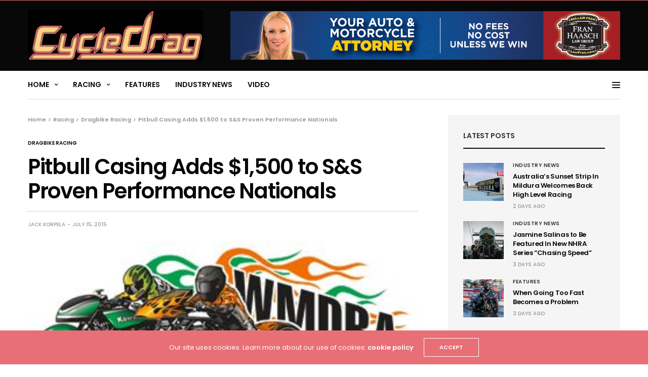

--- FILE ---
content_type: text/html; charset=UTF-8
request_url: https://www.cycledrag.com/pitbull-casing-adds-1500-to-ss-proven-performance-nationals
body_size: 85268
content:
<!doctype html>
<html lang="en-US">
<head>
	<meta charset="UTF-8">
	<meta name="viewport" content="width=device-width, initial-scale=1, maximum-scale=1, viewport-fit=cover">
	<link rel="profile" href="http://gmpg.org/xfn/11">
	<title>Pitbull Casing Adds $1,500 to S&#038;S Proven Performance Nationals &#8211; Drag Bike News</title>
<meta name='robots' content='max-image-preview:large' />
<!-- Hubbub v.1.36.3 https://morehubbub.com/ -->
<meta property="og:locale" content="en_US" />
<meta property="og:type" content="article" />
<meta property="og:title" content="Pitbull Casing Adds $1,500 to S&amp;S Proven Performance Nationals" />
<meta property="og:description" content="NITRO! NITRO! NITRO!  If you’re running nitro you need to be at Eddyville Raceway Park July 24 and 25! Pitbull Casing, courtesy of racer Paul Kelly, is adding $1500 to the already guaranteed payouts at" />
<meta property="og:url" content="https://www.cycledrag.com/pitbull-casing-adds-1500-to-ss-proven-performance-nationals" />
<meta property="og:site_name" content="Drag Bike News" />
<meta property="og:updated_time" content="2015-07-15T10:01:55+00:00" />
<meta property="article:published_time" content="2015-07-15T10:01:09+00:00" />
<meta property="article:modified_time" content="2015-07-15T10:01:55+00:00" />
<meta name="twitter:card" content="summary_large_image" />
<meta name="twitter:title" content="Pitbull Casing Adds $1,500 to S&amp;S Proven Performance Nationals" />
<meta name="twitter:description" content="NITRO! NITRO! NITRO!  If you’re running nitro you need to be at Eddyville Raceway Park July 24 and 25! Pitbull Casing, courtesy of racer Paul Kelly, is adding $1500 to the already guaranteed payouts at" />
<meta class="flipboard-article" content="NITRO! NITRO! NITRO!  If you’re running nitro you need to be at Eddyville Raceway Park July 24 and 25! Pitbull Casing, courtesy of racer Paul Kelly, is adding $1500 to the already guaranteed payouts at" />
<meta property="fb:app_id" content="203313576896314" />
<meta property="og:image" content="https://www.cycledrag.com/wp-content/uploads/2013/07/wmdra.jpg" />
<meta name="twitter:image" content="https://www.cycledrag.com/wp-content/uploads/2013/07/wmdra.jpg" />
<meta property="og:image:width" content="336" />
<meta property="og:image:height" content="154" />
<!-- Hubbub v.1.36.3 https://morehubbub.com/ -->
<link rel='dns-prefetch' href='//cdn.plyr.io' />
<link rel='dns-prefetch' href='//fonts.googleapis.com' />
<link rel="alternate" type="application/rss+xml" title="Drag Bike News &raquo; Feed" href="https://www.cycledrag.com/feed" />
<link rel="alternate" type="application/rss+xml" title="Drag Bike News &raquo; Comments Feed" href="https://www.cycledrag.com/comments/feed" />
<link rel="preconnect" href="//fonts.gstatic.com/" crossorigin><link rel="alternate" type="application/rss+xml" title="Drag Bike News &raquo; Pitbull Casing Adds $1,500 to S&#038;S Proven Performance Nationals Comments Feed" href="https://www.cycledrag.com/pitbull-casing-adds-1500-to-ss-proven-performance-nationals/feed" />
<link rel="alternate" title="oEmbed (JSON)" type="application/json+oembed" href="https://www.cycledrag.com/wp-json/oembed/1.0/embed?url=https%3A%2F%2Fwww.cycledrag.com%2Fpitbull-casing-adds-1500-to-ss-proven-performance-nationals" />
<link rel="alternate" title="oEmbed (XML)" type="text/xml+oembed" href="https://www.cycledrag.com/wp-json/oembed/1.0/embed?url=https%3A%2F%2Fwww.cycledrag.com%2Fpitbull-casing-adds-1500-to-ss-proven-performance-nationals&#038;format=xml" />
<style id='wp-img-auto-sizes-contain-inline-css' type='text/css'>
img:is([sizes=auto i],[sizes^="auto," i]){contain-intrinsic-size:3000px 1500px}
/*# sourceURL=wp-img-auto-sizes-contain-inline-css */
</style>
<style id='wp-emoji-styles-inline-css' type='text/css'>

	img.wp-smiley, img.emoji {
		display: inline !important;
		border: none !important;
		box-shadow: none !important;
		height: 1em !important;
		width: 1em !important;
		margin: 0 0.07em !important;
		vertical-align: -0.1em !important;
		background: none !important;
		padding: 0 !important;
	}
/*# sourceURL=wp-emoji-styles-inline-css */
</style>
<style id='wp-block-library-inline-css' type='text/css'>
:root{--wp-block-synced-color:#7a00df;--wp-block-synced-color--rgb:122,0,223;--wp-bound-block-color:var(--wp-block-synced-color);--wp-editor-canvas-background:#ddd;--wp-admin-theme-color:#007cba;--wp-admin-theme-color--rgb:0,124,186;--wp-admin-theme-color-darker-10:#006ba1;--wp-admin-theme-color-darker-10--rgb:0,107,160.5;--wp-admin-theme-color-darker-20:#005a87;--wp-admin-theme-color-darker-20--rgb:0,90,135;--wp-admin-border-width-focus:2px}@media (min-resolution:192dpi){:root{--wp-admin-border-width-focus:1.5px}}.wp-element-button{cursor:pointer}:root .has-very-light-gray-background-color{background-color:#eee}:root .has-very-dark-gray-background-color{background-color:#313131}:root .has-very-light-gray-color{color:#eee}:root .has-very-dark-gray-color{color:#313131}:root .has-vivid-green-cyan-to-vivid-cyan-blue-gradient-background{background:linear-gradient(135deg,#00d084,#0693e3)}:root .has-purple-crush-gradient-background{background:linear-gradient(135deg,#34e2e4,#4721fb 50%,#ab1dfe)}:root .has-hazy-dawn-gradient-background{background:linear-gradient(135deg,#faaca8,#dad0ec)}:root .has-subdued-olive-gradient-background{background:linear-gradient(135deg,#fafae1,#67a671)}:root .has-atomic-cream-gradient-background{background:linear-gradient(135deg,#fdd79a,#004a59)}:root .has-nightshade-gradient-background{background:linear-gradient(135deg,#330968,#31cdcf)}:root .has-midnight-gradient-background{background:linear-gradient(135deg,#020381,#2874fc)}:root{--wp--preset--font-size--normal:16px;--wp--preset--font-size--huge:42px}.has-regular-font-size{font-size:1em}.has-larger-font-size{font-size:2.625em}.has-normal-font-size{font-size:var(--wp--preset--font-size--normal)}.has-huge-font-size{font-size:var(--wp--preset--font-size--huge)}.has-text-align-center{text-align:center}.has-text-align-left{text-align:left}.has-text-align-right{text-align:right}.has-fit-text{white-space:nowrap!important}#end-resizable-editor-section{display:none}.aligncenter{clear:both}.items-justified-left{justify-content:flex-start}.items-justified-center{justify-content:center}.items-justified-right{justify-content:flex-end}.items-justified-space-between{justify-content:space-between}.screen-reader-text{border:0;clip-path:inset(50%);height:1px;margin:-1px;overflow:hidden;padding:0;position:absolute;width:1px;word-wrap:normal!important}.screen-reader-text:focus{background-color:#ddd;clip-path:none;color:#444;display:block;font-size:1em;height:auto;left:5px;line-height:normal;padding:15px 23px 14px;text-decoration:none;top:5px;width:auto;z-index:100000}html :where(.has-border-color){border-style:solid}html :where([style*=border-top-color]){border-top-style:solid}html :where([style*=border-right-color]){border-right-style:solid}html :where([style*=border-bottom-color]){border-bottom-style:solid}html :where([style*=border-left-color]){border-left-style:solid}html :where([style*=border-width]){border-style:solid}html :where([style*=border-top-width]){border-top-style:solid}html :where([style*=border-right-width]){border-right-style:solid}html :where([style*=border-bottom-width]){border-bottom-style:solid}html :where([style*=border-left-width]){border-left-style:solid}html :where(img[class*=wp-image-]){height:auto;max-width:100%}:where(figure){margin:0 0 1em}html :where(.is-position-sticky){--wp-admin--admin-bar--position-offset:var(--wp-admin--admin-bar--height,0px)}@media screen and (max-width:600px){html :where(.is-position-sticky){--wp-admin--admin-bar--position-offset:0px}}

/*# sourceURL=wp-block-library-inline-css */
</style><style id='global-styles-inline-css' type='text/css'>
:root{--wp--preset--aspect-ratio--square: 1;--wp--preset--aspect-ratio--4-3: 4/3;--wp--preset--aspect-ratio--3-4: 3/4;--wp--preset--aspect-ratio--3-2: 3/2;--wp--preset--aspect-ratio--2-3: 2/3;--wp--preset--aspect-ratio--16-9: 16/9;--wp--preset--aspect-ratio--9-16: 9/16;--wp--preset--color--black: #000000;--wp--preset--color--cyan-bluish-gray: #abb8c3;--wp--preset--color--white: #ffffff;--wp--preset--color--pale-pink: #f78da7;--wp--preset--color--vivid-red: #cf2e2e;--wp--preset--color--luminous-vivid-orange: #ff6900;--wp--preset--color--luminous-vivid-amber: #fcb900;--wp--preset--color--light-green-cyan: #7bdcb5;--wp--preset--color--vivid-green-cyan: #00d084;--wp--preset--color--pale-cyan-blue: #8ed1fc;--wp--preset--color--vivid-cyan-blue: #0693e3;--wp--preset--color--vivid-purple: #9b51e0;--wp--preset--color--thb-accent: #e96f76;--wp--preset--gradient--vivid-cyan-blue-to-vivid-purple: linear-gradient(135deg,rgb(6,147,227) 0%,rgb(155,81,224) 100%);--wp--preset--gradient--light-green-cyan-to-vivid-green-cyan: linear-gradient(135deg,rgb(122,220,180) 0%,rgb(0,208,130) 100%);--wp--preset--gradient--luminous-vivid-amber-to-luminous-vivid-orange: linear-gradient(135deg,rgb(252,185,0) 0%,rgb(255,105,0) 100%);--wp--preset--gradient--luminous-vivid-orange-to-vivid-red: linear-gradient(135deg,rgb(255,105,0) 0%,rgb(207,46,46) 100%);--wp--preset--gradient--very-light-gray-to-cyan-bluish-gray: linear-gradient(135deg,rgb(238,238,238) 0%,rgb(169,184,195) 100%);--wp--preset--gradient--cool-to-warm-spectrum: linear-gradient(135deg,rgb(74,234,220) 0%,rgb(151,120,209) 20%,rgb(207,42,186) 40%,rgb(238,44,130) 60%,rgb(251,105,98) 80%,rgb(254,248,76) 100%);--wp--preset--gradient--blush-light-purple: linear-gradient(135deg,rgb(255,206,236) 0%,rgb(152,150,240) 100%);--wp--preset--gradient--blush-bordeaux: linear-gradient(135deg,rgb(254,205,165) 0%,rgb(254,45,45) 50%,rgb(107,0,62) 100%);--wp--preset--gradient--luminous-dusk: linear-gradient(135deg,rgb(255,203,112) 0%,rgb(199,81,192) 50%,rgb(65,88,208) 100%);--wp--preset--gradient--pale-ocean: linear-gradient(135deg,rgb(255,245,203) 0%,rgb(182,227,212) 50%,rgb(51,167,181) 100%);--wp--preset--gradient--electric-grass: linear-gradient(135deg,rgb(202,248,128) 0%,rgb(113,206,126) 100%);--wp--preset--gradient--midnight: linear-gradient(135deg,rgb(2,3,129) 0%,rgb(40,116,252) 100%);--wp--preset--font-size--small: 13px;--wp--preset--font-size--medium: 20px;--wp--preset--font-size--large: 36px;--wp--preset--font-size--x-large: 42px;--wp--preset--spacing--20: 0.44rem;--wp--preset--spacing--30: 0.67rem;--wp--preset--spacing--40: 1rem;--wp--preset--spacing--50: 1.5rem;--wp--preset--spacing--60: 2.25rem;--wp--preset--spacing--70: 3.38rem;--wp--preset--spacing--80: 5.06rem;--wp--preset--shadow--natural: 6px 6px 9px rgba(0, 0, 0, 0.2);--wp--preset--shadow--deep: 12px 12px 50px rgba(0, 0, 0, 0.4);--wp--preset--shadow--sharp: 6px 6px 0px rgba(0, 0, 0, 0.2);--wp--preset--shadow--outlined: 6px 6px 0px -3px rgb(255, 255, 255), 6px 6px rgb(0, 0, 0);--wp--preset--shadow--crisp: 6px 6px 0px rgb(0, 0, 0);}:where(.is-layout-flex){gap: 0.5em;}:where(.is-layout-grid){gap: 0.5em;}body .is-layout-flex{display: flex;}.is-layout-flex{flex-wrap: wrap;align-items: center;}.is-layout-flex > :is(*, div){margin: 0;}body .is-layout-grid{display: grid;}.is-layout-grid > :is(*, div){margin: 0;}:where(.wp-block-columns.is-layout-flex){gap: 2em;}:where(.wp-block-columns.is-layout-grid){gap: 2em;}:where(.wp-block-post-template.is-layout-flex){gap: 1.25em;}:where(.wp-block-post-template.is-layout-grid){gap: 1.25em;}.has-black-color{color: var(--wp--preset--color--black) !important;}.has-cyan-bluish-gray-color{color: var(--wp--preset--color--cyan-bluish-gray) !important;}.has-white-color{color: var(--wp--preset--color--white) !important;}.has-pale-pink-color{color: var(--wp--preset--color--pale-pink) !important;}.has-vivid-red-color{color: var(--wp--preset--color--vivid-red) !important;}.has-luminous-vivid-orange-color{color: var(--wp--preset--color--luminous-vivid-orange) !important;}.has-luminous-vivid-amber-color{color: var(--wp--preset--color--luminous-vivid-amber) !important;}.has-light-green-cyan-color{color: var(--wp--preset--color--light-green-cyan) !important;}.has-vivid-green-cyan-color{color: var(--wp--preset--color--vivid-green-cyan) !important;}.has-pale-cyan-blue-color{color: var(--wp--preset--color--pale-cyan-blue) !important;}.has-vivid-cyan-blue-color{color: var(--wp--preset--color--vivid-cyan-blue) !important;}.has-vivid-purple-color{color: var(--wp--preset--color--vivid-purple) !important;}.has-black-background-color{background-color: var(--wp--preset--color--black) !important;}.has-cyan-bluish-gray-background-color{background-color: var(--wp--preset--color--cyan-bluish-gray) !important;}.has-white-background-color{background-color: var(--wp--preset--color--white) !important;}.has-pale-pink-background-color{background-color: var(--wp--preset--color--pale-pink) !important;}.has-vivid-red-background-color{background-color: var(--wp--preset--color--vivid-red) !important;}.has-luminous-vivid-orange-background-color{background-color: var(--wp--preset--color--luminous-vivid-orange) !important;}.has-luminous-vivid-amber-background-color{background-color: var(--wp--preset--color--luminous-vivid-amber) !important;}.has-light-green-cyan-background-color{background-color: var(--wp--preset--color--light-green-cyan) !important;}.has-vivid-green-cyan-background-color{background-color: var(--wp--preset--color--vivid-green-cyan) !important;}.has-pale-cyan-blue-background-color{background-color: var(--wp--preset--color--pale-cyan-blue) !important;}.has-vivid-cyan-blue-background-color{background-color: var(--wp--preset--color--vivid-cyan-blue) !important;}.has-vivid-purple-background-color{background-color: var(--wp--preset--color--vivid-purple) !important;}.has-black-border-color{border-color: var(--wp--preset--color--black) !important;}.has-cyan-bluish-gray-border-color{border-color: var(--wp--preset--color--cyan-bluish-gray) !important;}.has-white-border-color{border-color: var(--wp--preset--color--white) !important;}.has-pale-pink-border-color{border-color: var(--wp--preset--color--pale-pink) !important;}.has-vivid-red-border-color{border-color: var(--wp--preset--color--vivid-red) !important;}.has-luminous-vivid-orange-border-color{border-color: var(--wp--preset--color--luminous-vivid-orange) !important;}.has-luminous-vivid-amber-border-color{border-color: var(--wp--preset--color--luminous-vivid-amber) !important;}.has-light-green-cyan-border-color{border-color: var(--wp--preset--color--light-green-cyan) !important;}.has-vivid-green-cyan-border-color{border-color: var(--wp--preset--color--vivid-green-cyan) !important;}.has-pale-cyan-blue-border-color{border-color: var(--wp--preset--color--pale-cyan-blue) !important;}.has-vivid-cyan-blue-border-color{border-color: var(--wp--preset--color--vivid-cyan-blue) !important;}.has-vivid-purple-border-color{border-color: var(--wp--preset--color--vivid-purple) !important;}.has-vivid-cyan-blue-to-vivid-purple-gradient-background{background: var(--wp--preset--gradient--vivid-cyan-blue-to-vivid-purple) !important;}.has-light-green-cyan-to-vivid-green-cyan-gradient-background{background: var(--wp--preset--gradient--light-green-cyan-to-vivid-green-cyan) !important;}.has-luminous-vivid-amber-to-luminous-vivid-orange-gradient-background{background: var(--wp--preset--gradient--luminous-vivid-amber-to-luminous-vivid-orange) !important;}.has-luminous-vivid-orange-to-vivid-red-gradient-background{background: var(--wp--preset--gradient--luminous-vivid-orange-to-vivid-red) !important;}.has-very-light-gray-to-cyan-bluish-gray-gradient-background{background: var(--wp--preset--gradient--very-light-gray-to-cyan-bluish-gray) !important;}.has-cool-to-warm-spectrum-gradient-background{background: var(--wp--preset--gradient--cool-to-warm-spectrum) !important;}.has-blush-light-purple-gradient-background{background: var(--wp--preset--gradient--blush-light-purple) !important;}.has-blush-bordeaux-gradient-background{background: var(--wp--preset--gradient--blush-bordeaux) !important;}.has-luminous-dusk-gradient-background{background: var(--wp--preset--gradient--luminous-dusk) !important;}.has-pale-ocean-gradient-background{background: var(--wp--preset--gradient--pale-ocean) !important;}.has-electric-grass-gradient-background{background: var(--wp--preset--gradient--electric-grass) !important;}.has-midnight-gradient-background{background: var(--wp--preset--gradient--midnight) !important;}.has-small-font-size{font-size: var(--wp--preset--font-size--small) !important;}.has-medium-font-size{font-size: var(--wp--preset--font-size--medium) !important;}.has-large-font-size{font-size: var(--wp--preset--font-size--large) !important;}.has-x-large-font-size{font-size: var(--wp--preset--font-size--x-large) !important;}
/*# sourceURL=global-styles-inline-css */
</style>

<style id='classic-theme-styles-inline-css' type='text/css'>
/*! This file is auto-generated */
.wp-block-button__link{color:#fff;background-color:#32373c;border-radius:9999px;box-shadow:none;text-decoration:none;padding:calc(.667em + 2px) calc(1.333em + 2px);font-size:1.125em}.wp-block-file__button{background:#32373c;color:#fff;text-decoration:none}
/*# sourceURL=/wp-includes/css/classic-themes.min.css */
</style>
<link rel='stylesheet' id='thb-fa-css' href='https://www.cycledrag.com/wp-content/themes/goodlife-wp/assets/css/font-awesome.min.css?ver=4.7.0' media='all' />
<link rel='stylesheet' id='thb-app-css' href='https://www.cycledrag.com/wp-content/themes/goodlife-wp/assets/css/app.css?ver=4.6.1' media='all' />
<style id='thb-app-inline-css' type='text/css'>
body {font-family:Poppins, 'BlinkMacSystemFont', -apple-system, 'Roboto', 'Lucida Sans';}h1, h2, h3, h4, h5, h6 {font-family:Poppins, 'BlinkMacSystemFont', -apple-system, 'Roboto', 'Lucida Sans';}.subheader {background-color: !important;}.subheader.dark ul > li .sub-menu,.subheader.light ul > li .sub-menu {background:;}.subheader ul {}@media only screen and (min-width:48.063em) {.header {}}.header {background-color:#080808 !important;}@media only screen and (min-width:64.063em) {.header .logo .logoimg {max-height:100px;}}@media only screen and (max-width:64.063em) {.header .logo .logoimg {max-height:;}}@media only screen and (min-width:64.063em) {.subheader.fixed .logo .logolink .logoimg {max-height:40px;}}.menu-holder.style1.dark {background-color: !important;}#mobile-menu {background-color: !important;}a:hover, .menu-holder ul li.menu-item-mega-parent .thb_mega_menu_holder .thb_mega_menu li.active a,.menu-holder ul li.sfHover > a, .subcategory_container .thb-sibling-categories li a:hover,label small, .more-link, .comment-respond .comment-reply-title small a, .btn.accent-transparent, .button.accent-transparent, input[type=submit].accent-transparent, .category_title.search span, .video_playlist .video_play.video-active .post-title h6, .menu-holder.dark ul li .sub-menu a:hover, .menu-holder.dark ul.sf-menu > li > a:hover, .post .post-bottom-meta a:hover,.thb-title-color-hover .post .post-title .entry-title a:hover,.btn.accent-border, .button.accent-border, input[type=submit].accent-border {color:#e96f76;}ul.point-list li:before, ol.point-list li:before, .post .article-tags .tags-title, .post.post-overlay .post-gallery .counts,.post-review ul li .progress span, .post-review .average, .category-title.style1 .category-header, .widget.widget_topreviews .style1 li .progress, .btn.black:hover, .button.black:hover, input[type=submit].black:hover, .btn.white:hover, .button.white:hover, input[type=submit].white:hover, .btn.accent:hover, .button.accent:hover, input[type=submit].accent:hover, .btn.accent-transparent:hover, .button.accent-transparent:hover, input[type=submit].accent-transparent:hover, #scroll_totop:hover, .subheader.fixed > .row .progress, #mobile-menu.style2, .thb-cookie-bar,.btn.accent-fill, .button.accent-fill, input[type=submit].accent-fill {background-color:#e96f76;}.plyr__control--overlaid,.plyr--video .plyr__control.plyr__tab-focus, .plyr--video .plyr__control:hover, .plyr--video .plyr__control[aria-expanded=true] {background:#e96f76;}.plyr--full-ui input[type=range] {color:#e96f76;}.menu-holder ul li.menu-item-mega-parent .thb_mega_menu_holder, .btn.black:hover, .button.black:hover, input[type=submit].black:hover, .btn.accent, .button.accent, input[type=submit].accent, .btn.white:hover, .button.white:hover, input[type=submit].white:hover, .btn.accent:hover, .button.accent:hover, input[type=submit].accent:hover, .btn.accent-transparent, .button.accent-transparent, input[type=submit].accent-transparent,.quick_search .quick_searchform,.btn.accent-border, .button.accent-border, input[type=submit].accent-border,.btn.accent-fill, .button.accent-fill, input[type=submit].accent-fill {border-color:#e96f76;}.btn.accent-fill:hover, .button.accent-fill:hover, input[type=submit].accent-fill:hover {border-color:#d6666d;background-color:#d6666d;}.quick_search .quick_searchform input[type="submit"] {background:rgba(233,111,118, .1);}.quick_search .quick_searchform:after {border-bottom-color:#e96f76;}.quick_search .quick_searchform input[type="submit"]:hover {background:rgba(233,111,118, .2);}.post .article-tags .tags-title:after {border-left-color:#e96f76;}.rtl .post .article-tags .tags-title:after {border-right-color:#e96f76;}.circle_rating .circle_perc {stroke:#e96f76;}.header .quick_search.active .quick_search_icon,.menu-right-content .quick_search.active .quick_search_icon,.post .post-bottom-meta a:hover .comment_icon,.btn.accent-border .thb-next-arrow,.button.accent-border .thb-next-arrow,input[type=submit].accent-border .thb-next-arrow,.btn.accent-transparent .thb-next-arrow,.button.accent-transparent .thb-next-arrow,input[type=submit].accent-transparent .thb-next-arrow {fill:#e96f76;}.post .post-content p a {border-color:#ffa7b1;-moz-box-shadow:inset 0 -5px 0 #ffa7b1;-webkit-box-shadow:inset 0 -5px 0 #ffa7b1;box-shadow:inset 0 -5px 0 #ffa7b1;}.post.carousel-listing.slick-current:after {-moz-box-shadow:inset 0 4px 0 0 #e96f76;-webkit-box-shadow:inset 0 4px 0 0 #e96f76;box-shadow:inset 0 4px 0 0 #e96f76;}.post .post-content p a:hover {background:#ffa7b1;}.subheader.fixed > .row .progress {background:#e96f76;}input[type="submit"],submit,.button,.btn {}.post .post-bottom-meta {}.post .post-category {}.widget > strong {font-size:14px;}h1,.h1 {}h2 {}h3 {}h4 {}h5 {}h6 {}.post .post-title h1 {}.menu-holder ul.sf-menu > li > a {}.menu-holder ul.sf-menu > li > a {font-size:14px;}.menu-holder ul li .sub-menu li a,.menu-holder ul li.menu-item-mega-parent .thb_mega_menu_holder .thb_mega_menu li > a {}.menu-holder ul li .sub-menu li a,.menu-holder ul li.menu-item-mega-parent .thb_mega_menu_holder .thb_mega_menu li > a {}.mobile-menu li a {}.mobile-menu li a {}.mobile-menu .sub-menu li a {}.mobile-menu .sub-menu li a {}.header .menu-holder ul.sf-menu > li.menu-item-category-1 > a:hover,.menu-holder.style1 ul.sf-menu > li.menu-item-category-1 > a:hover,.menu-holder ul li.menu-item-mega-parent .thb_mega_menu_holder .thb_mega_menu li.menu-item-category-1 > a:hover,.menu-holder ul li.menu-item-mega-parent .thb_mega_menu_holder .thb_mega_menu li.menu-item-category-1.active > a,.menu-holder ul li .sub-menu li.menu-item-category-1 > a:hover,.post .single_category_title.category-link-1 {color:#0a0a0a;}.menu-holder ul.sf-menu > li.menu-item-category-1 > a + .thb_mega_menu_holder {border-color:#0a0a0a;}.post .single_category_title.category-boxed-link-1.boxed-link,.category_title.cat-1:before,.category-title.style1 .category-header.cat-1,.category_title.style3.cat-1 h4:before {background-color:#0a0a0a;}.post.carousel-style2[data-catid="1"]:hover {background-color:#0a0a0a;}.widget:not(.widget_singlead) {background-color: !important;}[role="main"] .widget.widget_categoryslider .slick-nav {background-color: !important;}#footer {background-color: !important;}#footer .widget.widget_categoryslider .slick-nav {background-color: !important;}.thb-login-form.dark,.thb-login-form {background-color: !important;}#subfooter {background-color: !important;}@media only screen and (min-width:48.063em) {#subfooter .logolink .logoimg {max-height:116px;}}
/*# sourceURL=thb-app-inline-css */
</style>
<link rel='stylesheet' id='style-css' href='https://www.cycledrag.com/wp-content/themes/goodlife-wp/style.css?ver=4.6.1' media='all' />
<link rel='stylesheet' id='thb-google-fonts-css' href='https://fonts.googleapis.com/css?family=Poppins%3A100%2C100i%2C200%2C200i%2C300%2C300i%2C400%2C400i%2C500%2C500i%2C600%2C600i%2C700%2C700i%2C800%2C800i%2C900%2C900i&#038;subset=latin&#038;display=swap&#038;ver=4.6.1' media='all' />
<link rel='stylesheet' id='esg-plugin-settings-css' href='https://www.cycledrag.com/wp-content/plugins/essential-grid/public/assets/css/settings.css?ver=3.1.4' media='all' />
<link rel='stylesheet' id='tp-fontello-css' href='https://www.cycledrag.com/wp-content/plugins/essential-grid/public/assets/font/fontello/css/fontello.css?ver=3.1.4' media='all' />
<link rel='stylesheet' id='dpsp-frontend-style-pro-css' href='https://www.cycledrag.com/wp-content/plugins/social-pug/assets/dist/style-frontend-pro.css?ver=1.36.3' media='all' />
<style id='dpsp-frontend-style-pro-inline-css' type='text/css'>

				@media screen and ( max-width : 720px ) {
					.dpsp-content-wrapper.dpsp-hide-on-mobile,
					.dpsp-share-text.dpsp-hide-on-mobile {
						display: none;
					}
					.dpsp-has-spacing .dpsp-networks-btns-wrapper li {
						margin:0 2% 10px 0;
					}
					.dpsp-network-btn.dpsp-has-label:not(.dpsp-has-count) {
						max-height: 40px;
						padding: 0;
						justify-content: center;
					}
					.dpsp-content-wrapper.dpsp-size-small .dpsp-network-btn.dpsp-has-label:not(.dpsp-has-count){
						max-height: 32px;
					}
					.dpsp-content-wrapper.dpsp-size-large .dpsp-network-btn.dpsp-has-label:not(.dpsp-has-count){
						max-height: 46px;
					}
				}
			
/*# sourceURL=dpsp-frontend-style-pro-inline-css */
</style>
<script type="text/javascript" src="https://www.cycledrag.com/wp-includes/js/jquery/jquery.min.js?ver=3.7.1" id="jquery-core-js"></script>
<script type="text/javascript" src="https://www.cycledrag.com/wp-includes/js/jquery/jquery-migrate.min.js?ver=3.4.1" id="jquery-migrate-js"></script>
<script type="text/javascript" id="tp-tools-js-before">
/* <![CDATA[ */
 window.ESG ??= {}; ESG.E ??= {}; ESG.E.site_url = 'https://www.cycledrag.com'; ESG.E.plugin_url = 'https://www.cycledrag.com/wp-content/plugins/essential-grid/'; ESG.E.ajax_url = 'https://www.cycledrag.com/wp-admin/admin-ajax.php'; ESG.E.nonce = '17c26fb556'; ESG.E.tptools = true; ESG.E.waitTptFunc ??= []; ESG.F ??= {}; ESG.F.waitTpt = () => { if ( typeof jQuery==='undefined' || !window?._tpt?.regResource || !ESG?.E?.plugin_url || (!ESG.E.tptools && !window?.SR7?.E?.plugin_url) ) return setTimeout(ESG.F.waitTpt, 29); if (!window._tpt.gsap) window._tpt.regResource({id: 'tpgsap', url : ESG.E.tptools && ESG.E.plugin_url+'/public/assets/js/libs/tpgsap.js' || SR7.E.plugin_url + 'public/js/libs/tpgsap.js'}); _tpt.checkResources(['tpgsap']).then(() => { if (window.tpGS && !_tpt?.Back) { _tpt.eases = tpGS.eases; Object.keys(_tpt.eases).forEach((e) => {_tpt[e] === undefined && (_tpt[e] = tpGS[e])}); } ESG.E.waitTptFunc.forEach((f) => { typeof f === 'function' && f(); }); ESG.E.waitTptFunc = []; }); }
//# sourceURL=tp-tools-js-before
/* ]]> */
</script>
<script type="text/javascript" src="https://www.cycledrag.com/wp-content/plugins/essential-grid/public/assets/js/libs/tptools.js?ver=6.7.15" id="tp-tools-js" async="async" data-wp-strategy="async"></script>
<script></script><link rel="https://api.w.org/" href="https://www.cycledrag.com/wp-json/" /><link rel="alternate" title="JSON" type="application/json" href="https://www.cycledrag.com/wp-json/wp/v2/posts/13058" /><link rel="EditURI" type="application/rsd+xml" title="RSD" href="https://www.cycledrag.com/xmlrpc.php?rsd" />
<meta name="generator" content="WordPress 6.9" />
<link rel="canonical" href="https://www.cycledrag.com/pitbull-casing-adds-1500-to-ss-proven-performance-nationals" />
<link rel='shortlink' href='https://www.cycledrag.com/?p=13058' />
<link rel="pingback" href="https://www.cycledrag.com/xmlrpc.php"><meta name="hubbub-info" description="Hubbub 1.36.3"><noscript><style> .wpb_animate_when_almost_visible { opacity: 1; }</style></noscript></head>
<body class="wp-singular post-template-default single single-post postid-13058 single-format-standard wp-theme-goodlife-wp thb-boxed-off thb_ads_header_mobile_on thb-lightbox-on thb-capitalize-off thb-dark-mode-off thb-header-style1 thb-title-underline-hover wpb-js-composer js-comp-ver-8.2 vc_responsive">
<div id="wrapper" class="open">

	<!-- Start Content Container -->
	<div id="content-container">
		<!-- Start Content Click Capture -->
		<div class="click-capture"></div>
		<!-- End Content Click Capture -->
		<!-- Start Fixed Header -->
<div class="subheader fixed dark">
	<div class="row hide-for-large mobile-fixed-header align-middle">
		<div class="small-2 columns text-left mobile-icon-holder">
				<div class="mobile-toggle-holder">
		<div class="mobile-toggle">
			<span></span><span></span><span></span>
		</div>
	</div>
			</div>
		<div class="small-8 large-4 columns logo">
			<a href="https://www.cycledrag.com/" class="logolink">
				<img src="https://www.cycledrag.com/wp-content/uploads/2017/12/cycledrag-v2.png" class="logoimg" alt="Drag Bike News"/>
			</a>
		</div>
		<div class="small-2 columns text-right mobile-share-holder">
			<div>
				<div class="quick_search">
		<a href="#" class="quick_toggle"></a>
		<svg class="quick_search_icon" xmlns="http://www.w3.org/2000/svg" xmlns:xlink="http://www.w3.org/1999/xlink" x="0px" y="0px" width="19px" height="19px" viewBox="0 0 19 19" xml:space="preserve">
	<path d="M18.96,16.896l-4.973-4.926c1.02-1.255,1.633-2.846,1.633-4.578c0-4.035-3.312-7.317-7.385-7.317S0.849,3.358,0.849,7.393
		c0,4.033,3.313,7.316,7.386,7.316c1.66,0,3.188-0.552,4.422-1.471l4.998,4.95c0.181,0.179,0.416,0.268,0.652,0.268
		c0.235,0,0.472-0.089,0.652-0.268C19.32,17.832,19.32,17.253,18.96,16.896z M2.693,7.393c0-3.027,2.485-5.489,5.542-5.489
		c3.054,0,5.541,2.462,5.541,5.489c0,3.026-2.486,5.489-5.541,5.489C5.179,12.882,2.693,10.419,2.693,7.393z"/>
</svg>		<form method="get" class="quick_searchform" role="search" action="https://www.cycledrag.com/">
			<input name="s" type="text" class="s">
			<input type="submit" value="Search">
		</form>
	</div>

				</div>
		</div>
	</div>
	<div class="row full-width-row show-for-large">
			<div class="medium-8 columns logo">
			<a href="https://www.cycledrag.com/" class="logolink">
				<img src="https://www.cycledrag.com/wp-content/uploads/2017/12/cycledrag-v2.png" class="logoimg" alt="Drag Bike News"/>
			</a>
			<span class="page-title" id="page-title">Pitbull Casing Adds $1,500 to S&#038;S Proven Performance Nationals</span>
		</div>
	<div class="medium-4 columns">
					</div>
				<span class="progress"></span>
			</div>
</div>
<!-- End Fixed Header -->
<!-- Start Header -->
<header class="header style1  dark">
	<div class="row">
		<div class="small-2 columns text-left mobile-icon-holder">
				<div class="mobile-toggle-holder">
		<div class="mobile-toggle">
			<span></span><span></span><span></span>
		</div>
	</div>
			</div>
		<div class="small-8 large-4 columns logo">
				<a href="https://www.cycledrag.com/" class="logolink">
					<img src="https://www.cycledrag.com/wp-content/uploads/2017/12/cycledrag-v2.png" class="logoimg" alt="Drag Bike News"/>
				</a>
		</div>
		<div class="small-2 columns text-right mobile-share-holder">
			<div>
				<div class="quick_search">
		<a href="#" class="quick_toggle"></a>
		<svg class="quick_search_icon" xmlns="http://www.w3.org/2000/svg" xmlns:xlink="http://www.w3.org/1999/xlink" x="0px" y="0px" width="19px" height="19px" viewBox="0 0 19 19" xml:space="preserve">
	<path d="M18.96,16.896l-4.973-4.926c1.02-1.255,1.633-2.846,1.633-4.578c0-4.035-3.312-7.317-7.385-7.317S0.849,3.358,0.849,7.393
		c0,4.033,3.313,7.316,7.386,7.316c1.66,0,3.188-0.552,4.422-1.471l4.998,4.95c0.181,0.179,0.416,0.268,0.652,0.268
		c0.235,0,0.472-0.089,0.652-0.268C19.32,17.832,19.32,17.253,18.96,16.896z M2.693,7.393c0-3.027,2.485-5.489,5.542-5.489
		c3.054,0,5.541,2.462,5.541,5.489c0,3.026-2.486,5.489-5.541,5.489C5.179,12.882,2.693,10.419,2.693,7.393z"/>
</svg>		<form method="get" class="quick_searchform" role="search" action="https://www.cycledrag.com/">
			<input name="s" type="text" class="s">
			<input type="submit" value="Search">
		</form>
	</div>

				</div>
		</div>
		<div class="small-12 large-8 columns thb-a">
			<a href="https://www.lawfran.com/">
<img style="border: 0px" src="/wp-content/uploads/2024/05/728x90@4x.png" />
</a>		</div>
	</div>
</header>
<!-- End Header -->
<div id="navholder" class="light-menu ">
	<div class="row">
		<div class="small-12 columns">
			<nav class="menu-holder style1 light menu-light" id="menu_width">
									<ul id="menu-cycledrag" class="sf-menu style1"><li id="menu-item-29945" class="menu-item menu-item-type-post_type menu-item-object-page menu-item-home menu-item-has-children menu-item-29945"><a href="https://www.cycledrag.com/">Home</a>


<ul class="sub-menu ">
	<li id="menu-item-30739" class="menu-item menu-item-type-post_type menu-item-object-page menu-item-30739"><a href="https://www.cycledrag.com/terms-of-use">Terms of Use</a></li>
	<li id="menu-item-30740" class="menu-item menu-item-type-post_type menu-item-object-page menu-item-30740"><a href="https://www.cycledrag.com/privacy-policy">Privacy Policy</a></li>
</ul>
</li>
<li id="menu-item-29942" class="menu-item menu-item-type-taxonomy menu-item-object-category current-post-ancestor menu-item-has-children menu-item-29942 menu-item-category-342"><a href="https://www.cycledrag.com/category/racing">Racing</a>


<ul class="sub-menu ">
	<li id="menu-item-29944" class="menu-item menu-item-type-taxonomy menu-item-object-category current-post-ancestor current-menu-parent current-post-parent menu-item-has-children menu-item-29944 menu-item-category-1"><a href="https://www.cycledrag.com/category/racing/dragbikes">Dragbike Racing</a>
	<ul class="sub-menu ">
		<li id="menu-item-29967" class="menu-item menu-item-type-taxonomy menu-item-object-category menu-item-29967 menu-item-category-21"><a href="https://www.cycledrag.com/category/racing/dragbikes/nhra-motorcycle">NHRA Pro Stock Motorcycle</a></li>
		<li id="menu-item-29968" class="menu-item menu-item-type-taxonomy menu-item-object-category menu-item-29968 menu-item-category-45"><a href="https://www.cycledrag.com/category/racing/dragbikes/mirock-dragbike">XDA</a></li>
		<li id="menu-item-29969" class="menu-item menu-item-type-taxonomy menu-item-object-category menu-item-29969 menu-item-category-176"><a href="https://www.cycledrag.com/category/racing/dragbikes/manufacturers-cup-motorcycle-drag-racing">MANCUP</a></li>
		<li id="menu-item-29970" class="menu-item menu-item-type-taxonomy menu-item-object-category menu-item-29970 menu-item-category-872"><a href="https://www.cycledrag.com/category/racing/dragbikes/nhdro">NHDRO</a></li>
		<li id="menu-item-29972" class="menu-item menu-item-type-custom menu-item-object-custom menu-item-home menu-item-29972"><a href="https://www.cycledrag.com/">Photo Galleries</a></li>
	</ul>
</li>
	<li id="menu-item-29943" class="menu-item menu-item-type-taxonomy menu-item-object-category menu-item-29943 menu-item-category-49"><a href="https://www.cycledrag.com/category/racing/dragbikes/top-fuel-bike">Top Fuel Motorcycle</a></li>
</ul>
</li>
<li id="menu-item-30007" class="menu-item menu-item-type-taxonomy menu-item-object-category menu-item-30007 menu-item-category-162"><a href="https://www.cycledrag.com/category/motorcycle-features">Features</a></li>
<li id="menu-item-29941" class="menu-item menu-item-type-taxonomy menu-item-object-category menu-item-29941 menu-item-category-405"><a href="https://www.cycledrag.com/category/dragbike-industry-news">Industry News</a></li>
<li id="menu-item-30008" class="menu-item menu-item-type-taxonomy menu-item-object-category menu-item-30008 menu-item-category-1144"><a href="https://www.cycledrag.com/category/motorcyclevideos">Video</a></li>
</ul>									<div class="menu-right-content">
							<div class="secondary-holder">
				<div class="secondary-toggle">
					<span></span><span></span><span></span>
				</div>
				<ul id="menu-footer" class="sf-menu style1 secondary"><li id="menu-item-29801" class="menu-item menu-item-type-custom menu-item-object-custom menu-item-29801"><a href="https://www.facebook.com/cycledragracing/" title="CycleDrag Facebook">Facebook</a></li>
<li id="menu-item-29802" class="menu-item menu-item-type-custom menu-item-object-custom menu-item-29802"><a href="https://twitter.com/JackKorpela" title="CycleDrag Twitter">Twitter</a></li>
<li id="menu-item-29805" class="menu-item menu-item-type-custom menu-item-object-custom menu-item-29805"><a href="#">Rss</a></li>
</ul>			</div>
					</div>
				</nav>
		</div>
	</div>
</div>

		<div role="main">
<div id="infinite-article" data-infinite="off" data-infinite-count="" class="off" data-security="f4d92a17b0">
	<div class="row post-detail-row top-padding post-detail-style1"
	>
	<div class="small-12 medium-8 columns">

	  <article itemscope itemtype="http://schema.org/Article" class="post blog-post post-13058 type-post status-publish format-standard has-post-thumbnail hentry category-dragbikes tag-wmdra grow-content-body" id="post-13058" data-id="13058" data-url="https://www.cycledrag.com/pitbull-casing-adds-1500-to-ss-proven-performance-nationals">
					<div class="breadcrumb-container">
		<div class="row no-padding">
			<div class="small-12 columns">
			<nav role="navigation" aria-label="Breadcrumbs" class="breadcrumb-trail breadcrumbs" itemprop="breadcrumb"><ul class="trail-items" itemscope itemtype="http://schema.org/BreadcrumbList"><meta name="numberOfItems" content="4" /><meta name="itemListOrder" content="Ascending" /><li itemprop="itemListElement" itemscope itemtype="http://schema.org/ListItem" class="trail-item trail-begin"><a href="https://www.cycledrag.com" rel="home" itemprop="item"><span itemprop="name">Home</span></a><meta itemprop="position" content="1" /></li><li itemprop="itemListElement" itemscope itemtype="http://schema.org/ListItem" class="trail-item"><a href="https://www.cycledrag.com/category/racing" itemprop="item"><span itemprop="name">Racing</span></a><meta itemprop="position" content="2" /></li><li itemprop="itemListElement" itemscope itemtype="http://schema.org/ListItem" class="trail-item"><a href="https://www.cycledrag.com/category/racing/dragbikes" itemprop="item"><span itemprop="name">Dragbike Racing</span></a><meta itemprop="position" content="3" /></li><li itemprop="itemListElement" itemscope itemtype="http://schema.org/ListItem" class="trail-item trail-end"><span itemprop="item"><span itemprop="name">Pitbull Casing Adds $1,500 to S&#038;S Proven Performance Nationals</span></span><meta itemprop="position" content="4" /></li></ul></nav>			</div>
		</div>
	</div>
				  <header class="post-title entry-header cf">
			<a href="https://www.cycledrag.com/category/racing/dragbikes" class="single_category_title category-link-1" title="Dragbike Racing">Dragbike Racing</a>			<h1 class="entry-title" itemprop="name headline">Pitbull Casing Adds $1,500 to S&#038;S Proven Performance Nationals</h1>				<aside class="post-bottom-meta">
						<strong itemprop="author" class="author vcard"><a href="https://www.cycledrag.com/author/jack" title="Posts by Jack Korpela" rel="author">Jack Korpela</a></strong>
						<div class="time">July 15, 2015</div>
								</aside>
			  </header>
				  <figure class="post-gallery">
			<img width="336" height="154" src="https://www.cycledrag.com/wp-content/uploads/2013/07/wmdra.jpg" class="attachment-goodlife-post-style1 size-goodlife-post-style1 thb-lazyload lazyload wp-post-image" alt="The Western Motorcycle Drag Racing Association (WMDRA)" decoding="async" loading="lazy" sizes="auto, (max-width: 336px) 100vw, 336px" data-src="https://www.cycledrag.com/wp-content/uploads/2013/07/wmdra.jpg" data-sizes="auto" data-srcset="https://www.cycledrag.com/wp-content/uploads/2013/07/wmdra.jpg 336w, https://www.cycledrag.com/wp-content/uploads/2013/07/wmdra-300x137.jpg 300w" />					  </figure>
				  <div class="share-container">
								  <div class="post-content-container">
										<div class="post-content entry-content cf">
												<p class="dpsp-share-text " style="margin-bottom:10px">
		Share:	</p>
	<div id="dpsp-content-top" class="dpsp-content-wrapper dpsp-shape-circle dpsp-size-medium dpsp-has-spacing dpsp-has-buttons-count dpsp-show-on-mobile dpsp-button-style-1" style="min-height:40px;position:relative">
	<ul class="dpsp-networks-btns-wrapper dpsp-networks-btns-share dpsp-networks-btns-content dpsp-column-auto " style="padding:0;margin:0;list-style-type:none">
<li class="dpsp-network-list-item dpsp-network-list-item-facebook" style="float:left">
	<a rel="nofollow noopener" href="https://www.facebook.com/sharer/sharer.php?u=https%3A%2F%2Fwww.cycledrag.com%2Fpitbull-casing-adds-1500-to-ss-proven-performance-nationals&#038;t=Pitbull%20Casing%20Adds%20%241%2C500%20to%20S%26S%20Proven%20Performance%20Nationals" class="dpsp-network-btn dpsp-facebook dpsp-first dpsp-last dpsp-has-label dpsp-has-label-mobile" target="_blank" aria-label="Share on Facebook" title="Share on Facebook" style="font-size:14px;padding:0rem;max-height:40px" >	<span class="dpsp-network-icon "><span class="dpsp-network-icon-inner" ><svg version="1.1" xmlns="http://www.w3.org/2000/svg" width="32" height="32" viewBox="0 0 18 32"><path d="M17.12 0.224v4.704h-2.784q-1.536 0-2.080 0.64t-0.544 1.92v3.392h5.248l-0.704 5.28h-4.544v13.568h-5.472v-13.568h-4.544v-5.28h4.544v-3.904q0-3.328 1.856-5.152t4.96-1.824q2.624 0 4.064 0.224z"></path></svg></span></span>
	<span class="dpsp-network-label dpsp-network-hide-label-mobile">Facebook</span></a></li>
</ul></div>
<p>NITRO! NITRO! NITRO!  If you’re running nitro you need to be at Eddyville Raceway Park <span data-term="goog_125016289">July 24 and 25</span>! Pitbull Casing, courtesy of racer Paul Kelly, is adding $1500 to the already guaranteed payouts at the WMDRA’s inaugural S&amp;S Cycle Proven Performance® Nationals. One Thousand Dollars will be added to Top Fuel for <strong>$6000 to win</strong>, and an additional $500 will be added to Pro Fuel for <strong>$3500 to win</strong>… Total payouts for the event exceed $26,000!</p>
<p><a href="http://www.cycledrag.com/wp-content/uploads/2015/07/ERP-Fuel-Payout-Promo-page-001.jpg" rel="mfp"><img loading="lazy" decoding="async" class="aligncenter  wp-image-13059 lazyload" src="[data-uri]" data-src="http://www.cycledrag.com/wp-content/uploads/2015/07/ERP-Fuel-Payout-Promo-page-001-1024x946.jpg" alt="WMDRA" width="589" height="544" data-sizes="auto" data-srcset="https://www.cycledrag.com/wp-content/uploads/2015/07/ERP-Fuel-Payout-Promo-page-001-1024x946.jpg 1024w, https://www.cycledrag.com/wp-content/uploads/2015/07/ERP-Fuel-Payout-Promo-page-001-300x277.jpg 300w, https://www.cycledrag.com/wp-content/uploads/2015/07/ERP-Fuel-Payout-Promo-page-001.jpg 1941w" sizes="auto, (max-width: 589px) 100vw, 589px" /></a></p>
<figure id="attachment_13060" aria-describedby="caption-attachment-13060" style="width: 469px" class="wp-caption aligncenter"><a href="http://www.cycledrag.com/wp-content/uploads/2015/07/ERP-Payout-Promo-page-001.jpg" rel="mfp"><img loading="lazy" decoding="async" class="size-large wp-image-13060 lazyload" src="[data-uri]" data-src="http://www.cycledrag.com/wp-content/uploads/2015/07/ERP-Payout-Promo-page-001-469x1024.jpg" alt="WMDRA payouts" width="469" height="1024" data-sizes="auto" data-srcset="https://www.cycledrag.com/wp-content/uploads/2015/07/ERP-Payout-Promo-page-001-469x1024.jpg 469w, https://www.cycledrag.com/wp-content/uploads/2015/07/ERP-Payout-Promo-page-001-138x300.jpg 138w, https://www.cycledrag.com/wp-content/uploads/2015/07/ERP-Payout-Promo-page-001.jpg 975w" sizes="auto, (max-width: 469px) 100vw, 469px" /></a><figcaption id="caption-attachment-13060" class="wp-caption-text">WMDRA payouts</figcaption></figure>
<p>&nbsp;</p>
<p>“Wow! We can’t thank Pitbull Casing enough for supporting our sport and we can’t wait to see the intense competition for some of the biggest fuel purses of the season,” says WMDRA President Sandra Alberti.</p>
<p>&nbsp;</p>
<p>Pitbull Casing (<a href="http://www.pitbullcasing.com">www.pitbullcasing.com</a>) is trusted by many in the oil &amp; gas industry for its dedication to providing professional torque-turn monitoring services combined with superior customer service. Through this dedication it has allowed numerous companies to stay within project budget and reduce downtime. Pitbull Casing has quickly become the most reliable torque-turn company in North Dakota providing state of the art services along with exceptional quality.</p>
<p><a href="http://www.dmeracing.com/"><br />
<img decoding="async" style="border: 0px;" src="[data-uri]" data-src="/wp-content/uploads/2013/10/banner-2-final.gif" width="448px" class="lazyload" /><br />
</a></p>
	<p class="dpsp-share-text " style="margin-bottom:10px">
		Share:	</p>
	<div id="dpsp-content-bottom" class="dpsp-content-wrapper dpsp-shape-circle dpsp-size-medium dpsp-has-spacing dpsp-has-buttons-count dpsp-show-on-mobile dpsp-button-style-1" style="min-height:40px;position:relative">
	<ul class="dpsp-networks-btns-wrapper dpsp-networks-btns-share dpsp-networks-btns-content dpsp-column-auto " style="padding:0;margin:0;list-style-type:none">
<li class="dpsp-network-list-item dpsp-network-list-item-facebook" style="float:left">
	<a rel="nofollow noopener" href="https://www.facebook.com/sharer/sharer.php?u=https%3A%2F%2Fwww.cycledrag.com%2Fpitbull-casing-adds-1500-to-ss-proven-performance-nationals&#038;t=Pitbull%20Casing%20Adds%20%241%2C500%20to%20S%26S%20Proven%20Performance%20Nationals" class="dpsp-network-btn dpsp-facebook dpsp-first dpsp-last dpsp-has-label dpsp-has-label-mobile" target="_blank" aria-label="Share on Facebook" title="Share on Facebook" style="font-size:14px;padding:0rem;max-height:40px" >	<span class="dpsp-network-icon "><span class="dpsp-network-icon-inner" ><svg version="1.1" xmlns="http://www.w3.org/2000/svg" width="32" height="32" viewBox="0 0 18 32"><path d="M17.12 0.224v4.704h-2.784q-1.536 0-2.080 0.64t-0.544 1.92v3.392h5.248l-0.704 5.28h-4.544v13.568h-5.472v-13.568h-4.544v-5.28h4.544v-3.904q0-3.328 1.856-5.152t4.96-1.824q2.624 0 4.064 0.224z"></path></svg></span></span>
	<span class="dpsp-network-label dpsp-network-hide-label-mobile">Facebook</span></a></li>
</ul></div>
										</div>
									</div>
			</div>
						<footer class="article-tags entry-footer">
				<div>
		<span class="tags-title">Tags</span>
		<a href="https://www.cycledrag.com/tag/wmdra" title="" class="tag-link">WMDRA</a>	</div>
	</footer>
<div class="post-author">
		<a href="https://www.cycledrag.com/author/jack" class="avatar-link"><img alt='' src='https://secure.gravatar.com/avatar/909b663968ae28369bf3332ec393a34e4df79a70d534248713a5789c3d5f4504?s=164&#038;r=g' srcset='https://secure.gravatar.com/avatar/909b663968ae28369bf3332ec393a34e4df79a70d534248713a5789c3d5f4504?s=328&#038;r=g 2x' class='avatar avatar-164 photo lazyload' height='164' width='164' loading='lazy' decoding='async'/></a>
	<div class="author-content">
		<h5><a href="https://www.cycledrag.com/author/jack">Jack Korpela</a></h5>
				<p></p>
											</div>
	</div>
					<div class="row post-navi hide-on-print no-padding">
			<div class="small-12 medium-6 columns">
				<span>Previous Article</span><h6><a href="https://www.cycledrag.com/fox-to-replace-espn-as-nhra-tv-coverage-provider-in-2016" title="Fox to Replace ESPN as NHRA TV Coverage Provider in 2016">Fox to Replace ESPN as NHRA TV Coverage Provider in 2016</a></h6>			</div>
			<div class="small-12 medium-6 columns">
				<span>Next Article</span><h6><a href="https://www.cycledrag.com/nhra-pro-stock-motorcycle-points-race-heads-to-denver" title="NHRA Pro Stock Motorcycle Points Race Heads to Denver">NHRA Pro Stock Motorcycle Points Race Heads to Denver</a></h6>			</div>
		</div>
						<div class="thb-post-bottom-meta">
			<span itemprop="author" itemscope itemtype="https://schema.org/Person">
				<meta itemprop="name" content="Jack Korpela">
			</span>
			<time class="date published time" datetime="2015-07-15T10:01:09-04:00" itemprop="datePublished" content="2015-07-15T10:01:09-04:00">July 15, 2015</time>
			<meta itemprop="name headline" class="entry-title" content="Pitbull Casing Adds $1,500 to S&#038;S Proven Performance Nationals">
			<meta itemprop="dateModified" class="date updated" content="2015-07-15T10:01:55-04:00">
			<span itemprop="publisher" itemscope itemtype="https://schema.org/Organization">
				<meta itemprop="name" content="Drag Bike News">
				<span itemprop="logo" itemscope itemtype="https://schema.org/ImageObject">
					<meta itemprop="url" content="https://www.cycledrag.com/wp-content/uploads/2017/12/cycledrag-v2.png">
				</span>
				<meta itemprop="url" content="https://www.cycledrag.com">
			</span>
						<span class="hide" itemprop="image" itemscope itemtype="http://schema.org/ImageObject">
				<meta itemprop="url" content="https://www.cycledrag.com/wp-content/uploads/2013/07/wmdra.jpg">
				<meta itemprop="width" content="336">
				<meta itemprop="height" content="154">
			</span>
						<meta itemscope itemprop="mainEntityOfPage" itemtype="https://schema.org/WebPage" itemid="https://www.cycledrag.com/pitbull-casing-adds-1500-to-ss-proven-performance-nationals" content="https://www.cycledrag.com/pitbull-casing-adds-1500-to-ss-proven-performance-nationals">
		</div>
			  </article>

					<!-- Start #comments -->
<section id="comments" class="cf expanded-comments-off">


	<a id="comment-toggle">Comments <span>(0)</span></a>
	<div class="comment-content-container">
		


		<div id="respond" class="comment-respond">
		<h3 id="reply-title" class="comment-reply-title">Leave a Reply <small><a rel="nofollow" id="cancel-comment-reply-link" href="/pitbull-casing-adds-1500-to-ss-proven-performance-nationals#respond" style="display:none;">Cancel reply</a></small></h3><p class="must-log-in">You must be <a href="#thb-login" rel="inline">logged in</a> to post a comment.</p>	</div><!-- #respond -->
	</div>
</section>
<!-- End #comments -->
						</div>
	<div class="sidebar small-12 medium-4 columns">
	<div class="sidebar_inner fixed-me">
		<div id="thb_latestimages_widget-2" class="widget cf widget_latestimages title-style1"><div class="widget_title"><strong>Latest Posts</strong></div><ul><li class="post listing post-48969 type-post status-publish format-standard has-post-thumbnail hentry category-dragbike-industry-news">
		<figure class="post-gallery">
				<a href="https://www.cycledrag.com/australias-sunset-strip-in-mildura-welcomes-back-high-level-racing" rel="bookmark" title="Australia&#8217;s Sunset Strip In Mildura Welcomes Back High Level Racing">
			<img width="160" height="150" src="https://www.cycledrag.com/wp-content/uploads/2026/01/MilduraTrack-190419_01-20x18.jpg" class="attachment-goodlife-thumbnail-2x size-goodlife-thumbnail-2x thb-lazyload lazyload wp-post-image" alt="Mildura Raceway" decoding="async" loading="lazy" sizes="auto, (max-width: 160px) 100vw, 160px" data-src="https://www.cycledrag.com/wp-content/uploads/2026/01/MilduraTrack-190419_01-160x150.jpg" data-sizes="auto" data-srcset="https://www.cycledrag.com/wp-content/uploads/2026/01/MilduraTrack-190419_01-160x150.jpg 160w, https://www.cycledrag.com/wp-content/uploads/2026/01/MilduraTrack-190419_01-80x75.jpg 80w, https://www.cycledrag.com/wp-content/uploads/2026/01/MilduraTrack-190419_01-20x18.jpg 20w" />		</a>
	</figure>
		<div class="listing-content">
					<div class="post-category"><a href="https://www.cycledrag.com/category/dragbike-industry-news" class="single_category_title category-link-405" title="Industry News">Industry News</a></div>
				<header class="post-title entry-header">
			<h6 class="entry-title" itemprop="name headline"><a href="https://www.cycledrag.com/australias-sunset-strip-in-mildura-welcomes-back-high-level-racing" title="Australia&#8217;s Sunset Strip In Mildura Welcomes Back High Level Racing">Australia&#8217;s Sunset Strip In Mildura Welcomes Back High Level Racing</a></h6>		</header>
						<aside class="post-bottom-meta">
								<div class="time">2 days ago</div>
								</aside>
				</div>
</li>
<li class="post listing post-48965 type-post status-publish format-standard has-post-thumbnail hentry category-dragbike-industry-news">
		<figure class="post-gallery">
				<a href="https://www.cycledrag.com/jasmine-salinas-to-be-featured-in-new-nhra-series-chasing-speed" rel="bookmark" title="Jasmine Salinas to Be Featured In New NHRA Series &#8220;Chasing Speed&#8221;">
			<img width="160" height="150" src="https://www.cycledrag.com/wp-content/uploads/2026/01/unnamed-41-20x18.jpg" class="attachment-goodlife-thumbnail-2x size-goodlife-thumbnail-2x thb-lazyload lazyload wp-post-image" alt="Jasmine Salinas" decoding="async" loading="lazy" sizes="auto, (max-width: 160px) 100vw, 160px" data-src="https://www.cycledrag.com/wp-content/uploads/2026/01/unnamed-41-160x150.jpg" data-sizes="auto" data-srcset="https://www.cycledrag.com/wp-content/uploads/2026/01/unnamed-41-160x150.jpg 160w, https://www.cycledrag.com/wp-content/uploads/2026/01/unnamed-41-80x75.jpg 80w, https://www.cycledrag.com/wp-content/uploads/2026/01/unnamed-41-20x18.jpg 20w" />		</a>
	</figure>
		<div class="listing-content">
					<div class="post-category"><a href="https://www.cycledrag.com/category/dragbike-industry-news" class="single_category_title category-link-405" title="Industry News">Industry News</a></div>
				<header class="post-title entry-header">
			<h6 class="entry-title" itemprop="name headline"><a href="https://www.cycledrag.com/jasmine-salinas-to-be-featured-in-new-nhra-series-chasing-speed" title="Jasmine Salinas to Be Featured In New NHRA Series &#8220;Chasing Speed&#8221;">Jasmine Salinas to Be Featured In New NHRA Series &#8220;Chasing Speed&#8221;</a></h6>		</header>
						<aside class="post-bottom-meta">
								<div class="time">3 days ago</div>
								</aside>
				</div>
</li>
<li class="post listing post-48962 type-post status-publish format-standard has-post-thumbnail hentry category-motorcycle-features">
		<figure class="post-gallery">
				<a href="https://www.cycledrag.com/when-going-too-fast-becomes-a-problem" rel="bookmark" title="When Going Too Fast Becomes a Problem">
			<img width="160" height="150" src="https://www.cycledrag.com/wp-content/uploads/2026/01/4.66-12-20x18.png" class="attachment-goodlife-thumbnail-2x size-goodlife-thumbnail-2x thb-lazyload lazyload wp-post-image" alt="Joe Procopio, 4.60 Drag Bike" decoding="async" loading="lazy" sizes="auto, (max-width: 160px) 100vw, 160px" data-src="https://www.cycledrag.com/wp-content/uploads/2026/01/4.66-12-160x150.png" data-sizes="auto" data-srcset="https://www.cycledrag.com/wp-content/uploads/2026/01/4.66-12-160x150.png 160w, https://www.cycledrag.com/wp-content/uploads/2026/01/4.66-12-80x75.png 80w, https://www.cycledrag.com/wp-content/uploads/2026/01/4.66-12-20x18.png 20w" />		</a>
	</figure>
		<div class="listing-content">
					<div class="post-category"><a href="https://www.cycledrag.com/category/motorcycle-features" class="single_category_title category-link-162" title="Features">Features</a></div>
				<header class="post-title entry-header">
			<h6 class="entry-title" itemprop="name headline"><a href="https://www.cycledrag.com/when-going-too-fast-becomes-a-problem" title="When Going Too Fast Becomes a Problem">When Going Too Fast Becomes a Problem</a></h6>		</header>
						<aside class="post-bottom-meta">
								<div class="time">3 days ago</div>
								</aside>
				</div>
</li>
</ul>				</div><div id="thb_singlead_widget-2" class="widget cf widget_thbadsingle title-style1"><a href="https://www.lawfran.com/">
<img class="" style="border: 0px;" src="/wp-content/uploads/2024/05/300x250@4x.png" width="323" height="269" />
</a>				</div>	</div>
</div>

</div>
		<div class="row">
		<div class="small-12 columns">
			<!-- Start Related Posts -->
<aside class="related-posts cf hide-on-print">
	<h4 class="related-title">
	Latest News	</h4>
	<div class="row">
				<div class="small-6 medium-6 large-3 columns">
			<div class="post style1 solo post-48969 type-post status-publish format-standard has-post-thumbnail hentry category-dragbike-industry-news">
		<figure class="post-gallery">
		<a href="https://www.cycledrag.com/australias-sunset-strip-in-mildura-welcomes-back-high-level-racing" rel="bookmark" title="Australia&#8217;s Sunset Strip In Mildura Welcomes Back High Level Racing">
			<img width="640" height="450" src="https://www.cycledrag.com/wp-content/uploads/2026/01/MilduraTrack-190419_01-20x14.jpg" class="attachment-goodlife-latest-2x size-goodlife-latest-2x thb-lazyload lazyload wp-post-image" alt="Mildura Raceway" decoding="async" loading="lazy" sizes="auto, (max-width: 640px) 100vw, 640px" data-src="https://www.cycledrag.com/wp-content/uploads/2026/01/MilduraTrack-190419_01-640x450.jpg" data-sizes="auto" data-srcset="https://www.cycledrag.com/wp-content/uploads/2026/01/MilduraTrack-190419_01-640x450.jpg 640w, https://www.cycledrag.com/wp-content/uploads/2026/01/MilduraTrack-190419_01-320x225.jpg 320w, https://www.cycledrag.com/wp-content/uploads/2026/01/MilduraTrack-190419_01-20x13.jpg 20w" />					</a>
	</figure>
		<div class="post-category"><a href="https://www.cycledrag.com/category/dragbike-industry-news" class="single_category_title category-link-405" title="Industry News">Industry News</a></div>
	<header class="post-title entry-header">
		<h6 class="entry-title" itemprop="name headline"><a href="https://www.cycledrag.com/australias-sunset-strip-in-mildura-welcomes-back-high-level-racing" title="Australia&#8217;s Sunset Strip In Mildura Welcomes Back High Level Racing">Australia&#8217;s Sunset Strip In Mildura Welcomes Back High Level Racing</a></h6>	</header>
</div>
		</div>
				<div class="small-6 medium-6 large-3 columns">
			<div class="post style1 solo post-48965 type-post status-publish format-standard has-post-thumbnail hentry category-dragbike-industry-news">
		<figure class="post-gallery">
		<a href="https://www.cycledrag.com/jasmine-salinas-to-be-featured-in-new-nhra-series-chasing-speed" rel="bookmark" title="Jasmine Salinas to Be Featured In New NHRA Series &#8220;Chasing Speed&#8221;">
			<img width="640" height="450" src="https://www.cycledrag.com/wp-content/uploads/2026/01/unnamed-41-20x14.jpg" class="attachment-goodlife-latest-2x size-goodlife-latest-2x thb-lazyload lazyload wp-post-image" alt="Jasmine Salinas" decoding="async" loading="lazy" sizes="auto, (max-width: 640px) 100vw, 640px" data-src="https://www.cycledrag.com/wp-content/uploads/2026/01/unnamed-41-640x450.jpg" data-sizes="auto" data-srcset="https://www.cycledrag.com/wp-content/uploads/2026/01/unnamed-41-640x450.jpg 640w, https://www.cycledrag.com/wp-content/uploads/2026/01/unnamed-41-320x225.jpg 320w, https://www.cycledrag.com/wp-content/uploads/2026/01/unnamed-41-20x14.jpg 20w" />					</a>
	</figure>
		<div class="post-category"><a href="https://www.cycledrag.com/category/dragbike-industry-news" class="single_category_title category-link-405" title="Industry News">Industry News</a></div>
	<header class="post-title entry-header">
		<h6 class="entry-title" itemprop="name headline"><a href="https://www.cycledrag.com/jasmine-salinas-to-be-featured-in-new-nhra-series-chasing-speed" title="Jasmine Salinas to Be Featured In New NHRA Series &#8220;Chasing Speed&#8221;">Jasmine Salinas to Be Featured In New NHRA Series &#8220;Chasing Speed&#8221;</a></h6>	</header>
</div>
		</div>
				<div class="small-6 medium-6 large-3 columns">
			<div class="post style1 solo post-48962 type-post status-publish format-standard has-post-thumbnail hentry category-motorcycle-features">
		<figure class="post-gallery">
		<a href="https://www.cycledrag.com/when-going-too-fast-becomes-a-problem" rel="bookmark" title="When Going Too Fast Becomes a Problem">
			<img width="640" height="450" src="https://www.cycledrag.com/wp-content/uploads/2026/01/4.66-12-20x14.png" class="attachment-goodlife-latest-2x size-goodlife-latest-2x thb-lazyload lazyload wp-post-image" alt="Joe Procopio, 4.60 Drag Bike" decoding="async" loading="lazy" sizes="auto, (max-width: 640px) 100vw, 640px" data-src="https://www.cycledrag.com/wp-content/uploads/2026/01/4.66-12-640x450.png" data-sizes="auto" data-srcset="https://www.cycledrag.com/wp-content/uploads/2026/01/4.66-12-640x450.png 640w, https://www.cycledrag.com/wp-content/uploads/2026/01/4.66-12-320x225.png 320w, https://www.cycledrag.com/wp-content/uploads/2026/01/4.66-12-20x14.png 20w" />					</a>
	</figure>
		<div class="post-category"><a href="https://www.cycledrag.com/category/motorcycle-features" class="single_category_title category-link-162" title="Features">Features</a></div>
	<header class="post-title entry-header">
		<h6 class="entry-title" itemprop="name headline"><a href="https://www.cycledrag.com/when-going-too-fast-becomes-a-problem" title="When Going Too Fast Becomes a Problem">When Going Too Fast Becomes a Problem</a></h6>	</header>
</div>
		</div>
				<div class="small-6 medium-6 large-3 columns">
			<div class="post style1 solo post-48960 type-post status-publish format-standard has-post-thumbnail hentry category-motorcycle-features">
		<figure class="post-gallery">
		<a href="https://www.cycledrag.com/unstoppable-old-school-kawasaki-kz-stuns-modern-bikes" rel="bookmark" title="Unstoppable Old School Kawasaki KZ Stuns Modern Bikes">
			<img width="640" height="450" src="https://www.cycledrag.com/wp-content/uploads/2026/01/IMG_6565-20x14.jpeg" class="attachment-goodlife-latest-2x size-goodlife-latest-2x thb-lazyload lazyload wp-post-image" alt="Kawasaki KZ Dragbike" decoding="async" loading="lazy" sizes="auto, (max-width: 640px) 100vw, 640px" data-src="https://www.cycledrag.com/wp-content/uploads/2026/01/IMG_6565-640x450.jpeg" data-sizes="auto" data-srcset="https://www.cycledrag.com/wp-content/uploads/2026/01/IMG_6565-640x450.jpeg 640w, https://www.cycledrag.com/wp-content/uploads/2026/01/IMG_6565-320x225.jpeg 320w, https://www.cycledrag.com/wp-content/uploads/2026/01/IMG_6565-20x14.jpeg 20w" />					</a>
	</figure>
		<div class="post-category"><a href="https://www.cycledrag.com/category/motorcycle-features" class="single_category_title category-link-162" title="Features">Features</a></div>
	<header class="post-title entry-header">
		<h6 class="entry-title" itemprop="name headline"><a href="https://www.cycledrag.com/unstoppable-old-school-kawasaki-kz-stuns-modern-bikes" title="Unstoppable Old School Kawasaki KZ Stuns Modern Bikes">Unstoppable Old School Kawasaki KZ Stuns Modern Bikes</a></h6>	</header>
</div>
		</div>
				<div class="small-6 medium-6 large-3 columns">
			<div class="post style1 solo post-48953 type-post status-publish format-standard has-post-thumbnail hentry category-racing">
		<figure class="post-gallery">
		<a href="https://www.cycledrag.com/what-makes-andras-masters-at-sydney-dragway-so-special" rel="bookmark" title="What Makes ANDRA&#8217;s Masters at Sydney Dragway so Special">
			<img width="640" height="450" src="https://www.cycledrag.com/wp-content/uploads/2026/01/unnamed-38-20x14.jpg" class="attachment-goodlife-latest-2x size-goodlife-latest-2x thb-lazyload lazyload wp-post-image" alt="Darren Foley" decoding="async" loading="lazy" sizes="auto, (max-width: 640px) 100vw, 640px" data-src="https://www.cycledrag.com/wp-content/uploads/2026/01/unnamed-38-640x450.jpg" data-sizes="auto" data-srcset="https://www.cycledrag.com/wp-content/uploads/2026/01/unnamed-38-640x450.jpg 640w, https://www.cycledrag.com/wp-content/uploads/2026/01/unnamed-38-320x225.jpg 320w, https://www.cycledrag.com/wp-content/uploads/2026/01/unnamed-38-20x13.jpg 20w" />					</a>
	</figure>
		<div class="post-category"><a href="https://www.cycledrag.com/category/racing" class="single_category_title category-link-342" title="Racing">Racing</a></div>
	<header class="post-title entry-header">
		<h6 class="entry-title" itemprop="name headline"><a href="https://www.cycledrag.com/what-makes-andras-masters-at-sydney-dragway-so-special" title="What Makes ANDRA&#8217;s Masters at Sydney Dragway so Special">What Makes ANDRA&#8217;s Masters at Sydney Dragway so Special</a></h6>	</header>
</div>
		</div>
				<div class="small-6 medium-6 large-3 columns">
			<div class="post style1 solo post-48950 type-post status-publish format-standard has-post-thumbnail hentry category-racing">
		<figure class="post-gallery">
		<a href="https://www.cycledrag.com/new-gen-business-park-jr-drag-bike-racer-ready-for-new-season" rel="bookmark" title="New Gen Business Park Jr. Drag Bike Racer Ready for New Season">
			<img width="640" height="450" src="https://www.cycledrag.com/wp-content/uploads/2026/01/unnamed-40-20x14.jpg" class="attachment-goodlife-latest-2x size-goodlife-latest-2x thb-lazyload lazyload wp-post-image" alt="Aliza Harris" decoding="async" loading="lazy" sizes="auto, (max-width: 640px) 100vw, 640px" data-src="https://www.cycledrag.com/wp-content/uploads/2026/01/unnamed-40-640x450.jpg" data-sizes="auto" data-srcset="https://www.cycledrag.com/wp-content/uploads/2026/01/unnamed-40-640x450.jpg 640w, https://www.cycledrag.com/wp-content/uploads/2026/01/unnamed-40-320x225.jpg 320w, https://www.cycledrag.com/wp-content/uploads/2026/01/unnamed-40-20x13.jpg 20w" />					</a>
	</figure>
		<div class="post-category"><a href="https://www.cycledrag.com/category/racing" class="single_category_title category-link-342" title="Racing">Racing</a></div>
	<header class="post-title entry-header">
		<h6 class="entry-title" itemprop="name headline"><a href="https://www.cycledrag.com/new-gen-business-park-jr-drag-bike-racer-ready-for-new-season" title="New Gen Business Park Jr. Drag Bike Racer Ready for New Season">New Gen Business Park Jr. Drag Bike Racer Ready for New Season</a></h6>	</header>
</div>
		</div>
				<div class="small-6 medium-6 large-3 columns">
			<div class="post style1 solo post-8981 type-post status-publish format-standard has-post-thumbnail hentry category-motorcycle-features tag-jim-mcclure tag-tom-mccarthy">
		<figure class="post-gallery">
		<a href="https://www.cycledrag.com/jim-mcclure-master-of-the-nitro-harley-dragbike" rel="bookmark" title="Remembering Jim McClure &#8211; Godfather and Master of the Nitro Harley Dragbike">
			<img width="640" height="450" src="https://www.cycledrag.com/wp-content/uploads/2014/04/Jim-McClure-11x17-2-1-e1548095740138-20x14.jpg" class="attachment-goodlife-latest-2x size-goodlife-latest-2x thb-lazyload lazyload wp-post-image" alt="Jim McClure" decoding="async" loading="lazy" sizes="auto, (max-width: 640px) 100vw, 640px" data-src="https://www.cycledrag.com/wp-content/uploads/2014/04/Jim-McClure-11x17-2-1-e1548095740138-640x450.jpg" data-sizes="auto" data-srcset="https://www.cycledrag.com/wp-content/uploads/2014/04/Jim-McClure-11x17-2-1-e1548095740138-640x450.jpg 640w, https://www.cycledrag.com/wp-content/uploads/2014/04/Jim-McClure-11x17-2-1-e1548095740138-320x225.jpg 320w, https://www.cycledrag.com/wp-content/uploads/2014/04/Jim-McClure-11x17-2-1-e1548095740138-20x15.jpg 20w" />					</a>
	</figure>
		<div class="post-category"><a href="https://www.cycledrag.com/category/motorcycle-features" class="single_category_title category-link-162" title="Features">Features</a></div>
	<header class="post-title entry-header">
		<h6 class="entry-title" itemprop="name headline"><a href="https://www.cycledrag.com/jim-mcclure-master-of-the-nitro-harley-dragbike" title="Remembering Jim McClure &#8211; Godfather and Master of the Nitro Harley Dragbike">Remembering Jim McClure &#8211; Godfather and Master of the Nitro Harley Dragbike</a></h6>	</header>
</div>
		</div>
				<div class="small-6 medium-6 large-3 columns">
			<div class="post style1 solo post-48945 type-post status-publish format-standard has-post-thumbnail hentry category-motorcycle-features">
		<figure class="post-gallery">
		<a href="https://www.cycledrag.com/motorcycle-drag-racing-great-shares-secrets-for-success" rel="bookmark" title="Motorcycle Drag Racing Great Shares Secrets for Success">
			<img width="640" height="450" src="https://www.cycledrag.com/wp-content/uploads/2026/01/IMG_4783-20x14.jpeg" class="attachment-goodlife-latest-2x size-goodlife-latest-2x thb-lazyload lazyload wp-post-image" alt="Ronnie Procopio" decoding="async" loading="lazy" sizes="auto, (max-width: 640px) 100vw, 640px" data-src="https://www.cycledrag.com/wp-content/uploads/2026/01/IMG_4783-640x450.jpeg" data-sizes="auto" data-srcset="https://www.cycledrag.com/wp-content/uploads/2026/01/IMG_4783-640x450.jpeg 640w, https://www.cycledrag.com/wp-content/uploads/2026/01/IMG_4783-320x225.jpeg 320w, https://www.cycledrag.com/wp-content/uploads/2026/01/IMG_4783-20x15.jpeg 20w" />					</a>
	</figure>
		<div class="post-category"><a href="https://www.cycledrag.com/category/motorcycle-features" class="single_category_title category-link-162" title="Features">Features</a></div>
	<header class="post-title entry-header">
		<h6 class="entry-title" itemprop="name headline"><a href="https://www.cycledrag.com/motorcycle-drag-racing-great-shares-secrets-for-success" title="Motorcycle Drag Racing Great Shares Secrets for Success">Motorcycle Drag Racing Great Shares Secrets for Success</a></h6>	</header>
</div>
		</div>
			</div>
</aside>
<!-- End Related Posts -->
		</div>
	</div>
	</div>
		</div><!-- End role["main"] -->
						<!-- Start Sub Footer -->
		<footer id="subfooter" class="dark  style1">
			<div class="row">
				<div class="small-12 columns">
					<div class="subfooter-menu-holder text-center">
													<a href="https://www.cycledrag.com/" class="logolink">
								<img src="https://www.cycledrag.com/wp-content/uploads/2017/12/cycledrag-v2.png" class="logoimg" alt="Drag Bike News"/>
							</a>
												<div class="subfooter-menu"><ul id="menu-cycledrag-1" class="footer-menu"><li class="menu-item menu-item-type-post_type menu-item-object-page menu-item-home menu-item-29945"><a href="https://www.cycledrag.com/">Home</a></li>
<li class="menu-item menu-item-type-taxonomy menu-item-object-category current-post-ancestor menu-item-29942 menu-item-category-342"><a href="https://www.cycledrag.com/category/racing">Racing</a></li>
<li class="menu-item menu-item-type-taxonomy menu-item-object-category menu-item-30007 menu-item-category-162"><a href="https://www.cycledrag.com/category/motorcycle-features">Features</a></li>
<li class="menu-item menu-item-type-taxonomy menu-item-object-category menu-item-29941 menu-item-category-405"><a href="https://www.cycledrag.com/category/dragbike-industry-news">Industry News</a></li>
<li class="menu-item menu-item-type-taxonomy menu-item-object-category menu-item-30008 menu-item-category-1144"><a href="https://www.cycledrag.com/category/motorcyclevideos">Video</a></li>
</ul></div>
						<p>Cycledrag.com </p>

						<div class="subfooter-social">
													</div>
					</div>
				</div>
			</div>
		</footer>
		<!-- End Sub Footer -->
			</div> <!-- End #content-container -->
	<nav id="mobile-menu" class="style1">
	<div class="custom_scroll" id="menu-scroll">
			<div class="mobile-top">
												</div>
							<ul id="menu-cycledrag-2" class="mobile-menu"><li class=" menu-item menu-item-type-post_type menu-item-object-page menu-item-home menu-item-has-children menu-item-29945"><a href="https://www.cycledrag.com/"><span><i class="fa fa-plus"></i></span></span>Home</a>
<ul class="sub-menu">
	<li class=" menu-item menu-item-type-post_type menu-item-object-page menu-item-30739"><a href="https://www.cycledrag.com/terms-of-use">Terms of Use</a></li>
	<li class=" menu-item menu-item-type-post_type menu-item-object-page menu-item-30740"><a href="https://www.cycledrag.com/privacy-policy">Privacy Policy</a></li>
</ul>
</li>
<li class=" menu-item menu-item-type-taxonomy menu-item-object-category current-post-ancestor menu-item-has-children menu-item-29942 menu-item-category-342"><a href="https://www.cycledrag.com/category/racing"><span><i class="fa fa-plus"></i></span></span>Racing</a>
<ul class="sub-menu">
	<li class=" menu-item menu-item-type-taxonomy menu-item-object-category current-post-ancestor current-menu-parent current-post-parent menu-item-has-children menu-item-29944 menu-item-category-1"><a href="https://www.cycledrag.com/category/racing/dragbikes"><span><i class="fa fa-plus"></i></span></span>Dragbike Racing</a>
	<ul class="sub-menu">
		<li class=" menu-item menu-item-type-taxonomy menu-item-object-category menu-item-29967 menu-item-category-21"><a href="https://www.cycledrag.com/category/racing/dragbikes/nhra-motorcycle">NHRA Pro Stock Motorcycle</a></li>
		<li class=" menu-item menu-item-type-taxonomy menu-item-object-category menu-item-29968 menu-item-category-45"><a href="https://www.cycledrag.com/category/racing/dragbikes/mirock-dragbike">XDA</a></li>
		<li class=" menu-item menu-item-type-taxonomy menu-item-object-category menu-item-29969 menu-item-category-176"><a href="https://www.cycledrag.com/category/racing/dragbikes/manufacturers-cup-motorcycle-drag-racing">MANCUP</a></li>
		<li class=" menu-item menu-item-type-taxonomy menu-item-object-category menu-item-29970 menu-item-category-872"><a href="https://www.cycledrag.com/category/racing/dragbikes/nhdro">NHDRO</a></li>
		<li class=" menu-item menu-item-type-custom menu-item-object-custom menu-item-home menu-item-has-children menu-item-29972"><a href="https://www.cycledrag.com/"><span><i class="fa fa-plus"></i></span></span>Photo Galleries</a></li>
	</ul>
</li>
	<li class=" menu-item menu-item-type-taxonomy menu-item-object-category menu-item-29943 menu-item-category-49"><a href="https://www.cycledrag.com/category/racing/dragbikes/top-fuel-bike">Top Fuel Motorcycle</a></li>
</ul>
</li>
<li class=" menu-item menu-item-type-taxonomy menu-item-object-category menu-item-30007 menu-item-category-162"><a href="https://www.cycledrag.com/category/motorcycle-features">Features</a></li>
<li class=" menu-item menu-item-type-taxonomy menu-item-object-category menu-item-29941 menu-item-category-405"><a href="https://www.cycledrag.com/category/dragbike-industry-news">Industry News</a></li>
<li class=" menu-item menu-item-type-taxonomy menu-item-object-category menu-item-30008 menu-item-category-1144"><a href="https://www.cycledrag.com/category/motorcyclevideos">Video</a></li>
</ul>										<ul id="menu-footer-1" class="mobile-menu secondary"><li class="menu-item menu-item-type-custom menu-item-object-custom menu-item-29801"><a href="https://www.facebook.com/cycledragracing/" title="CycleDrag Facebook">Facebook</a></li>
<li class="menu-item menu-item-type-custom menu-item-object-custom menu-item-29802"><a href="https://twitter.com/JackKorpela" title="CycleDrag Twitter">Twitter</a></li>
<li class="menu-item menu-item-type-custom menu-item-object-custom menu-item-29805"><a href="#">Rss</a></li>
</ul>						<div class="social-links">
							</div>
			<div class="menu-footer">
				<p>Cycledrag.com</p>			</div>
	</div>
</nav>
</div> <!-- End #wrapper -->

		<a id="scroll_totop"><i class="fa fa-angle-up"></i></a>
		<script type="speculationrules">
{"prefetch":[{"source":"document","where":{"and":[{"href_matches":"/*"},{"not":{"href_matches":["/wp-*.php","/wp-admin/*","/wp-content/uploads/*","/wp-content/*","/wp-content/plugins/*","/wp-content/themes/goodlife-wp/*","/*\\?(.+)"]}},{"not":{"selector_matches":"a[rel~=\"nofollow\"]"}},{"not":{"selector_matches":".no-prefetch, .no-prefetch a"}}]},"eagerness":"conservative"}]}
</script>
<aside class="thb-cookie-bar">
	<div class="thb-cookie-text">
	<p>Our site uses cookies. Learn more about our use of cookies: <a href="#">cookie policy</a></p>	</div>
	<a class="button white-transparent">ACCEPT</a>
</aside>
	<div id="mv-grow-data" data-settings='{&quot;general&quot;:{&quot;contentSelector&quot;:false,&quot;show_count&quot;:{&quot;content&quot;:true,&quot;sidebar&quot;:false},&quot;isTrellis&quot;:false,&quot;license_last4&quot;:&quot;&quot;},&quot;post&quot;:{&quot;ID&quot;:13058,&quot;categories&quot;:[{&quot;ID&quot;:1}]},&quot;shareCounts&quot;:{&quot;facebook&quot;:0,&quot;pinterest&quot;:0,&quot;reddit&quot;:0,&quot;twitter&quot;:0},&quot;shouldRun&quot;:true,&quot;buttonSVG&quot;:{&quot;share&quot;:{&quot;height&quot;:32,&quot;width&quot;:26,&quot;paths&quot;:[&quot;M20.8 20.8q1.984 0 3.392 1.376t1.408 3.424q0 1.984-1.408 3.392t-3.392 1.408-3.392-1.408-1.408-3.392q0-0.192 0.032-0.448t0.032-0.384l-8.32-4.992q-1.344 1.024-2.944 1.024-1.984 0-3.392-1.408t-1.408-3.392 1.408-3.392 3.392-1.408q1.728 0 2.944 0.96l8.32-4.992q0-0.128-0.032-0.384t-0.032-0.384q0-1.984 1.408-3.392t3.392-1.408 3.392 1.376 1.408 3.424q0 1.984-1.408 3.392t-3.392 1.408q-1.664 0-2.88-1.024l-8.384 4.992q0.064 0.256 0.064 0.832 0 0.512-0.064 0.768l8.384 4.992q1.152-0.96 2.88-0.96z&quot;]},&quot;facebook&quot;:{&quot;height&quot;:32,&quot;width&quot;:18,&quot;paths&quot;:[&quot;M17.12 0.224v4.704h-2.784q-1.536 0-2.080 0.64t-0.544 1.92v3.392h5.248l-0.704 5.28h-4.544v13.568h-5.472v-13.568h-4.544v-5.28h4.544v-3.904q0-3.328 1.856-5.152t4.96-1.824q2.624 0 4.064 0.224z&quot;]}},&quot;inlineContentHook&quot;:[&quot;loop_start&quot;]}'></div><script type="text/javascript" src="https://cdn.plyr.io/3.6.3/plyr.polyfilled.js?ver=3.6.3" id="plyr-js"></script>
<script type="text/javascript" src="https://www.cycledrag.com/wp-includes/js/underscore.min.js?ver=1.13.7" id="underscore-js"></script>
<script type="text/javascript" src="https://www.cycledrag.com/wp-content/themes/goodlife-wp/assets/js/vendor.min.js?ver=4.6.1" id="thb-vendor-js"></script>
<script type="text/javascript" id="thb-app-js-extra">
/* <![CDATA[ */
var themeajax = {"url":"https://www.cycledrag.com/wp-admin/admin-ajax.php","l10n":{"loading":"Loading ...","nomore":"No More Posts"},"settings":{"viai_publisher_id":"431861828953521","thb_custom_video_player":"on"}};
//# sourceURL=thb-app-js-extra
/* ]]> */
</script>
<script type="text/javascript" src="https://www.cycledrag.com/wp-content/themes/goodlife-wp/assets/js/app.min.js?ver=4.6.1" id="thb-app-js"></script>
<script type="text/javascript" id="dpsp-frontend-js-pro-js-extra">
/* <![CDATA[ */
var dpsp_ajax_send_save_this_email = {"ajax_url":"https://www.cycledrag.com/wp-admin/admin-ajax.php","dpsp_token":"4f0f2edab4"};
//# sourceURL=dpsp-frontend-js-pro-js-extra
/* ]]> */
</script>
<script type="text/javascript" async data-noptimize  data-cfasync="false" src="https://www.cycledrag.com/wp-content/plugins/social-pug/assets/dist/front-end-free.js?ver=1.36.3" id="dpsp-frontend-js-pro-js"></script>
<script id="wp-emoji-settings" type="application/json">
{"baseUrl":"https://s.w.org/images/core/emoji/17.0.2/72x72/","ext":".png","svgUrl":"https://s.w.org/images/core/emoji/17.0.2/svg/","svgExt":".svg","source":{"concatemoji":"https://www.cycledrag.com/wp-includes/js/wp-emoji-release.min.js?ver=6.9"}}
</script>
<script type="module">
/* <![CDATA[ */
/*! This file is auto-generated */
const a=JSON.parse(document.getElementById("wp-emoji-settings").textContent),o=(window._wpemojiSettings=a,"wpEmojiSettingsSupports"),s=["flag","emoji"];function i(e){try{var t={supportTests:e,timestamp:(new Date).valueOf()};sessionStorage.setItem(o,JSON.stringify(t))}catch(e){}}function c(e,t,n){e.clearRect(0,0,e.canvas.width,e.canvas.height),e.fillText(t,0,0);t=new Uint32Array(e.getImageData(0,0,e.canvas.width,e.canvas.height).data);e.clearRect(0,0,e.canvas.width,e.canvas.height),e.fillText(n,0,0);const a=new Uint32Array(e.getImageData(0,0,e.canvas.width,e.canvas.height).data);return t.every((e,t)=>e===a[t])}function p(e,t){e.clearRect(0,0,e.canvas.width,e.canvas.height),e.fillText(t,0,0);var n=e.getImageData(16,16,1,1);for(let e=0;e<n.data.length;e++)if(0!==n.data[e])return!1;return!0}function u(e,t,n,a){switch(t){case"flag":return n(e,"\ud83c\udff3\ufe0f\u200d\u26a7\ufe0f","\ud83c\udff3\ufe0f\u200b\u26a7\ufe0f")?!1:!n(e,"\ud83c\udde8\ud83c\uddf6","\ud83c\udde8\u200b\ud83c\uddf6")&&!n(e,"\ud83c\udff4\udb40\udc67\udb40\udc62\udb40\udc65\udb40\udc6e\udb40\udc67\udb40\udc7f","\ud83c\udff4\u200b\udb40\udc67\u200b\udb40\udc62\u200b\udb40\udc65\u200b\udb40\udc6e\u200b\udb40\udc67\u200b\udb40\udc7f");case"emoji":return!a(e,"\ud83e\u1fac8")}return!1}function f(e,t,n,a){let r;const o=(r="undefined"!=typeof WorkerGlobalScope&&self instanceof WorkerGlobalScope?new OffscreenCanvas(300,150):document.createElement("canvas")).getContext("2d",{willReadFrequently:!0}),s=(o.textBaseline="top",o.font="600 32px Arial",{});return e.forEach(e=>{s[e]=t(o,e,n,a)}),s}function r(e){var t=document.createElement("script");t.src=e,t.defer=!0,document.head.appendChild(t)}a.supports={everything:!0,everythingExceptFlag:!0},new Promise(t=>{let n=function(){try{var e=JSON.parse(sessionStorage.getItem(o));if("object"==typeof e&&"number"==typeof e.timestamp&&(new Date).valueOf()<e.timestamp+604800&&"object"==typeof e.supportTests)return e.supportTests}catch(e){}return null}();if(!n){if("undefined"!=typeof Worker&&"undefined"!=typeof OffscreenCanvas&&"undefined"!=typeof URL&&URL.createObjectURL&&"undefined"!=typeof Blob)try{var e="postMessage("+f.toString()+"("+[JSON.stringify(s),u.toString(),c.toString(),p.toString()].join(",")+"));",a=new Blob([e],{type:"text/javascript"});const r=new Worker(URL.createObjectURL(a),{name:"wpTestEmojiSupports"});return void(r.onmessage=e=>{i(n=e.data),r.terminate(),t(n)})}catch(e){}i(n=f(s,u,c,p))}t(n)}).then(e=>{for(const n in e)a.supports[n]=e[n],a.supports.everything=a.supports.everything&&a.supports[n],"flag"!==n&&(a.supports.everythingExceptFlag=a.supports.everythingExceptFlag&&a.supports[n]);var t;a.supports.everythingExceptFlag=a.supports.everythingExceptFlag&&!a.supports.flag,a.supports.everything||((t=a.source||{}).concatemoji?r(t.concatemoji):t.wpemoji&&t.twemoji&&(r(t.twemoji),r(t.wpemoji)))});
//# sourceURL=https://www.cycledrag.com/wp-includes/js/wp-emoji-loader.min.js
/* ]]> */
</script>
<script></script>	<aside id="thb-login" class="mfp-hide thb-login-form light">
		<ul>
			<li class="lost"><a href="#" class="always">Lost Password</a> <span class="back">Back &#x27F6;</span></li>
			<li><a href="#" class="active">Login</a></li>
			<li><a href="#">Register</a></li>
		</ul>
		<div class="thb-overflow-container">
		<div class="thb-form-container">
			<div class="thb-lost">
				<form id="thb_lost_form" action="https://www.cycledrag.com/" method="post">
					<div class="thb-errors lost-errors"></div>
					<div class="form-field">
						<input class="form-control required " name="thb_user_or_email" id="thb_user_or_email" type="text" placeholder="Username or E-mail" />
					</div>
					<div class="form-field">
						<input type="hidden" name="action" value="thb_reset_password"/>
						<button class="btn " type="submit">Get new password</button>
					</div>
					<input type="hidden" id="password-security" name="password-security" value="851406aa51" /><input type="hidden" name="_wp_http_referer" value="/pitbull-casing-adds-1500-to-ss-proven-performance-nationals" />				</form>
			</div>
			<div class="thb-login">
				<form id="thb_login_form" action="https://www.cycledrag.com/" method="post">
					<div class="thb-errors login-errors"></div>
					<div class="form-field">
						<input class="form-control required " name="thb_user_login" type="text" placeholder="Username" autocomplete="off" />
					</div>
					<div class="form-field">
						<input class="form-control required " name="thb_user_pass" id="thb_user_pass" type="password" placeholder="Password">
					</div>
					<div class="form-field">
						 <a href="#" class="lost_password">Lost Password?</a>
					</div>
					<div class="form-field last">
						<input type="hidden" name="action" value="thb_login_member"/>
						<button class="btn " type="submit">Login</button>
					</div>
					<input type="hidden" id="login-security" name="login-security" value="851406aa51" /><input type="hidden" name="_wp_http_referer" value="/pitbull-casing-adds-1500-to-ss-proven-performance-nationals" />				</form>

			</div>
			<div class="thb-register">
				<div class="alert alert-warning">Registration is disabled.</div>			</div>
		</div>
		</div>
	</aside>
		<div class="hide">
		<svg class="comment_icon" xmlns="http://www.w3.org/2000/svg" xmlns:xlink="http://www.w3.org/1999/xlink" x="0px" y="0px"
	 width="13px" height="13px" viewBox="0 0 13 13" enable-background="new 0 0 13 13" xml:space="preserve">
<path id="comment_icon" d="M12.7,0H0.3C0.134,0,0,0.128,0,0.286v9.143c0,0.157,0.134,0.286,0.3,0.286h2.1v3c0,0.105,0.061,0.201,0.159,0.252
	C2.603,12.988,2.651,13,2.7,13c0.058,0,0.116-0.016,0.167-0.048l3.524-3.237H12.7c0.165,0,0.3-0.129,0.3-0.286V0.286
	C13,0.128,12.865,0,12.7,0z"/>
</svg>
	</div>
	</body>
</html>
